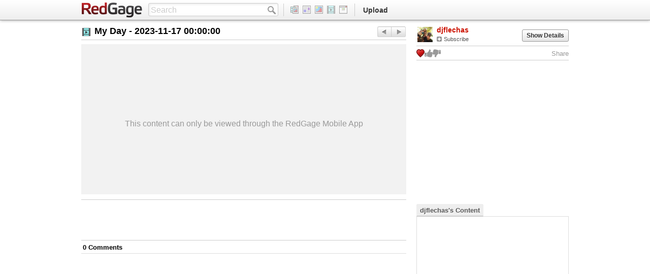

--- FILE ---
content_type: text/html
request_url: http://www.redgage.com/videos/djflechas/2023-11-17-00-00-00-HYP9WAa0.html
body_size: 23893
content:
<!DOCTYPE html>
<html lang="en">

<head>
	<meta charset="utf-8">
        <title>2023-11-17 00:00:00 | RedGage</title>
	<meta name="description" content="">
	<meta name="author" content="djflechas">
	<meta name="keywords" content="">

	<!-- Le styles -->

<link href="/css/bootstrap.css?ver=1620032961" rel="stylesheet">
<link href="/css/redgage.css?ver=1620032961" rel="stylesheet">
<link href="/css/admin.css?ver=1620032961" rel="stylesheet">
<link href="/css/popup.css?ver=1620032961" rel="stylesheet">
<link href="/css/page/about.css?ver=1620032961" rel="stylesheet">
<link href="/css/page/collection.css?ver=1620032961" rel="stylesheet">
<link href="/css/page/content.css?ver=1620032961" rel="stylesheet">
<link href="/css/page/contest.css?ver=1620032961" rel="stylesheet">
<link href="/css/page/dashboard.css?ver=1620032961" rel="stylesheet">
<link href="/css/page/gettingstarted.css?ver=1620032961" rel="stylesheet">
<link href="/css/page/help.css?ver=1620032961" rel="stylesheet">
<link href="/css/page/main.css?ver=1620032961" rel="stylesheet">
<link href="/css/page/manager.css?ver=1620032961" rel="stylesheet">
<link href="/css/page/multiplier.css?ver=1620032961" rel="stylesheet">
<link href="/css/page/profile.css?ver=1620032961" rel="stylesheet">
<link href="/css/page/upload.css?ver=1620032961" rel="stylesheet">



<link href="/css/jquery.meow.css" rel="stylesheet">
<link href="/css/table.css" rel="stylesheet">
<link rel="stylesheet" href="/js/plugin/fancybox/jquery.fancybox.css?v=2.0.5" type="text/css" media="screen" />
<link rel="stylesheet" href="/js/plugin/fancybox/helpers/jquery.fancybox-buttons.css?v=2.0.5" type="text/css" media="screen" />
<link rel="stylesheet" href="/js/plugin/fancybox/helpers/jquery.fancybox-thumbs.css?v=2.0.5" type="text/css" media="screen" />
<link rel="stylesheet" href="/js/plugin/mediaelement/mediaelementplayer.css?v=2.11.2" type="text/css" media="screen" />
<!--link rel="stylesheet" href="/js/plugin/tiny_mce/themes/advanced/skins/default/ui.css" type="text/css" media="screen" /-->
<!--link rel="stylesheet" href="/js/plugin/tiny_mce/plugins/inlinepopups/skins/clearlooks2/window.css" type="text/css" media="screen" -->
<link rel="stylesheet" href="//code.jquery.com/ui/1.8.24/themes/base/jquery-ui.css">


<!-- Le HTML5 shim, for IE6-8 support of HTML5 elements -->
<!--[if lt IE 9]>
	<script src="//html5shim.googlecode.com/svn/trunk/html5.js"></script>
	<style type="text/css">
		#header #logo{
			background:url(/img/logo.png) no-repeat;
		}
	</style>
<![endif]-->

<!-- Le fav and touch icons -->
<link rel="shortcut icon" href="/favicon.ico">
<link rel="apple-touch-icon" href="/img/apple-touch-icon.png">
<link rel="apple-touch-icon" sizes="72x72" href="/img/apple-touch-icon-72x72.png">
<link rel="apple-touch-icon" sizes="114x114" href="/img/apple-touch-icon-114x114.png">

<script type="text/javascript" charset="utf-8" src="//ajax.googleapis.com/ajax/libs/jquery/1.8.0/jquery.min.js"></script>
<script type="text/javascript" charset="utf-8" src="/js/plugin/jquery.oembed.js"></script>
</head>

<body>

	<header id="header" class="navbar navbar-fixed-top">
	<div class="navbar-inner">
		<div class="container">
			<div class="pull-left" style="min-width:650px">
				<h1><a data-bind="click: main.trigger" id="logo" class="brand" href="/" alt="RedGage">RedGage</a></h1>
				<form id="mainSearch" class="navbar-search pull-left" action="/search" method="POST" onsubmit="return false">
					<input data-bind="searchResult: main.search.searchValue" id="search-input" type="text" value="" class="search-query span3" placeholder="Search">
					<a data-bind="click: main.search.searchInput" class="wIcon search"></a>
				</form>
				<ul id="headerIcons" class="nav pull-left">
					<li><a data-bind="click: main.trigger" href="/"><span class="wIcon all"></span><div class="hoverName">All Content</div></a></li>
					<li><a data-bind="click: main.trigger" href="/blogs/"><span class="wIcon blog"></span><div class="hoverName">Blogs</div></a></li>
					<li><a data-bind="click: main.trigger" href="/photos/"><span class="wIcon photo"></span><div class="hoverName">Photos</div></a></li>
					<li><a data-bind="click: main.trigger" href="/videos/"><span class="wIcon video"></span><div class="hoverName">Videos</div></a></li>
					<li><a data-bind="click: main.trigger" href="/links/"><span class="wIcon link"></span><div class="hoverName">Links</div></a></li>
				</ul>
				<ul class="nav pull-left">
					<li><a data-bind="click: main.trigger" href="/upload/">Upload</a></li>
				</ul>
			</div>
			<ul id="header-loading" class="headerLoading nav pull-right">
				<li></li>
				<img src="/img/icons/loading16.gif"/>
			</ul>
			<ul id="header-logged-out" class="headerLoggedOut nav pull-right" style="display: none">
				<li><a data-bind="click: access.popupLogin" class="triggerPopupLogin" tabindex="0">Login</a></li>
				<li class="divider-vertical"></li>
				<li class="headerSignup"><a class="" data-bind="click: signup.popupSignUp" tabindex="0">Sign Up</a></li>
			</ul>
			<ul id="header-logged-in" class="headerLoggedIn nav pull-right" style="display: none">
				<li><a data-bind="click: main.trigger" href="/dashboard">Dashboard</a></li>
					<li data-bind="visible: notificationCounters.total() > 0">
						<a href="/dashboard" data-bind="click: main.trigger, text: notificationCounters.total" class="noticeNumber"></a>
					</li>
				<li class="divider-vertical"></li>
				<li class="dropdown">
					<a id="userDropdown" class="dropdown-toggle" data-toggle="dropdown"><span class="username"></span><b class="caret"></b></a>
					<ul class="dropdown-menu">
						<li><a data-bind="click: main.trigger" id="ddUser" href="/">Profile</a></li>
						<li class="divider"></li>
						<li><a data-bind="click: main.trigger" href="/money/">Money Balance</a></li>
						<li><a data-bind="click: main.trigger" href="/managecontent/">Manage Content</a></li>
						<li><a data-bind="click: main.trigger" href="/editfriends/">Edit Friends</a></li>
						<li><a data-bind="click: main.trigger" href="/account">Account Settings</a></li>
						<li><a data-bind="click: access.logout" class="triggerActionLogout">Log Out</a></li>
					</ul>
				</li>
			</ul>
		</div>
	</div>
</header>

<div class="testingOverlay"></div>

<style type="text/css">
@media (-webkit-min-device-pixel-ratio: 2), (min-resolution: 192dpi) {
	#header #logo{
		background-image:url(/img/logo@2x.png);
		background-size:122px 32px;
	}
	.wIcon, .btnWrap .btnSocialPopover .btnSocialPopoverTriangle, .nav.featuredNav li a{
		background-image:url(/img/icons/icons@2x.png);
		background-size:300px 340px;
	}
	.wIcon.blogLg, .wIcon.photoLg, .wIcon.videoLg, .wIcon.linkLg{
		background-image:url(/img/icons/uploadicons@2x.png);
		background-size:240px 52px;
	}
	.nav.contentNav li a.contentNavNext, .nav.contentNav li a.contentNavPrev, .nav.contentNav li a.contentNavExpand{
		background-image:url(/img/icons/contentNav@2x.png);
		background-size:72px 84px;
	}
}
</style>


	<div class="pitchBanner pitchBannerSm">
	<div class="container">
		<a class="wIcon close white"></a>
		<h3 class="pull-left">RedGage is the best way to earn real money from your photos, videos, blogs, and links.</h3>
		<div class="btnGroup pull-right">
			<a class="btn btnDulltriggerPopupPromoVideo">View the Video</a>
			<a class="btn btn-danger triggerPopupSignup">Sign Up</a>
		</div>
	</div>
</div>

	<div id="wrapper" class="wrapContent container">
		<div class="row">
		  <!-- CONTENT -->
			<input id="meta-template-version" type="hidden" value="Ltx+VbPWsQi+VZEsbqUKUQ==" />
<input id="meta-template-version-signature" type="hidden" value="68F5F31498EC" />

<div id="primaryContent" class="primary primaryContent pull-left span8">
    <!-- CONTENT (INCLUDES CONTENT NAV) -->
<h3 class="pageHeading pageHeadingvideo">
	<span class="wIcon video"></span>
    
        My Day - 
    
    <span id="content-title">2023-11-17 00:00:00</span>
	<div class="nav contentNav">
    

    <li><a class="contentNavPrev" id="content-next" data-bind="click: main.trigger"
           href="https://api.redgage.com/_r/content/nav/next/1825672897157090082816" title="Next page">Next</a></li>
    <li><a class="contentNavNext" id="content-previous" data-bind="click: main.trigger"
           href="https://api.redgage.com/_r/content/nav/prev/1825672897157090082816" title="Previous page">Previous</a></li>

    
</div>

</h3>

<div class="mobileEntry">
    <div>
    <p>This content can only be viewed through the RedGage Mobile App</p>
</div>

</div>



<!-- META -->
<!--
<div class="row metaRow">
	<div class="pull-left">
		<div class="ratingWrap pull-left">
			<div class="rating pull-left triggerPopupLogin"></div>
			<span class="count">
                            <span data-bind="text: content.rated">0</span>
                            Rating<span data-bind="visible: content.rated()>1">s</span>
                        </span>
		</div>
		<div class="favWrap pull-left">
		    <a class="wIcon fav triggerPopupLogin" rel="tooltip" data-original-title="Save to favorites"
                       data-bind="click: content.favorite,
                                  css: {dull: !main.content.unfavorite()}"
                       ></a>
			<span class="count" data-bind="text: content.favorited">0</span>
		</div>
		<div class="viewsWrap pull-left	">
			<span class="wIcon views"></span>
			<span class="count" data-bind="text: content.viewed">1</span>
		</div>
	</div>
	<div class="pull-right">
		<a class="btn btnPlain shareLink dull">Share</a>
		<a class="btn btnPlain flagLink triggerPopupLogin triggerPopupFlagContent" rel="tooltip" data-original-title="Flag as inappropriate"><span class="wIcon flag"></span></a>
	</div>
</div>
-->

<!-- SHARE/ADROW (DOESN'T NEED REGENRATION PER CONTENT PAGE) -->
<div class="notice rateNotice">
    <div class="noticeText">
        <span class="wIcon rate"></span>Thanks. Your rating has been saved.
        <a class="wIcon close"></a>
    </div>
</div>

<div class="favNotice notice" data-bind="visible: $.inArray(content.contentId(), main.social.favorites())>=0">
    <div class="noticeText">
        <span class="wIcon fav"></span>You've added this content to your <a class="noRedBg">favorites</a>.
        <!--<a class="wIcon close"></a>-->
    </div>
</div>

<div class="shareAdRow">
	<!--
<div class="row shareRow">
	<div class="shareLinkUrl">
		<strong>Full Link: </strong>
		<input data-bind="value : content.shareUrl"type="text" />
		<a class="btn">Shorten URL</a>
	</div>
	<div class="shareButtons">
		<label>Share on:</label>
		<a class="btn" data-bind="click:content.shareTwitter">
			<span class="wIcon twitter"></span>
			Twitter
		</a>
		<a class="btn" data-bind="click:content.shareFacebook">
			<span class="wIcon facebook"></span>
			Facebook
		</a>
		<a class="btn" data-bind="click:content.shareGoogle">
			<span class="wIcon gplus"></span>
			Google+
		</a>
		<a class="btn" data-bind="click:content.shareTumblr">
			<span class="wIcon tumblr"></span>
			Tumblr
		</a>
		<a class="btn" data-bind="click:content.shareStumbleUpon">
			<span class="wIcon stumble"></span>
			Stumbleupon
		</a>
	</div>
</div>
-->
	<div class="row dualAdRow">
	<div class="pull-left">

	<!-- video ad -->
	<!-- 468 ad -->
<div id="ad468" class="module ad468">
<!-- 468x60 | Content: Video [async] -->
    <div id="azk64703" data-type="video"></div>
</div>


	</div>

	<div class="pull-right">

	<!-- video ad -->
	<!-- 120 ad -->
<div id="ad120" class="module ad120">
<!-- 120x60 | Content: Video [async] -->
    <div id="azk91857"></div>
</div>


	</div>
</div>
</div>


<!-- COMMENTS -->
<div class="moduleGroup moduleShow contentComments">
    <ul class="nav nav-tabs singleTab">
        <li class="tab tab1 active">
            <a id="loadhtml-content-comments">
                <span data-bind="text: content.commented">0</span>
                Comment<span data-bind="visible: content.commented() != 1">s</span>
            </a>
        </li>
    </ul>
    <div class="tab-content">
        <div class="tab-pane module module1 active">
            <div data-bind="with: content" class="commentResults ajaxParent ajaxNotSetup ajaxHide">
                <div class="result resultUser resultComment desktopOnly" id="comment-form">
                    <a class="thumb pull-left link-to-profile" href="#" data-bind="click: comment.showProfile">
                        <img src="/img/profiles/userm_medium.jpg" alt="" />
                    </a>
                    <div class="details pull-right">
                        <textarea rows="3" placeholder="write your comment..."></textarea>
                    </div>
                    <div class="rightBtnFix">
                        <a data-bind="click: comment.post" class="btn btn-danger pull-right triggerPopupLogin post">Post your comment</a>
                    </div>
                </div>
                <div id="content-comments" class="loadhtml" data-loadhtml-trigger="#loadhtml-content-comments"></div>
                <div class="loadMoreBtn feed">
	<a class="btn">Load More</a>
</div>
            </div>
        </div>
    </div>
</div>


</div>
<div class="secondary secondaryContent pull-right span4">
    <div id="content-details" class="moduleGroup moduleShow contentDetails">
	<div class="contentMeta">
	<div class="result resultMeta">
		<a data-bind="click: main.trigger" href="/djflechas" class="thumb pull-left">
			<img src="/profiles/djflechas/images/profile-small.jpg" alt="" />
		</a>
		<div class="details pull-left">
			<a data-bind="click: main.trigger" href="/djflechas" class="btn btnPlain title">djflechas</a>
			<div>
				<a class="btn btnPlain subscribeLink triggerPopupLogin ajaxParent ajaxNotSetup ajaxLoaded"
                   data-bind="visible: 'djflechas' !=main.username, click:function(){main.subscribeTo('djflechas');}">
					<span class="wIcon subSm"></span>
					Subscribe
				</a>
				<a class="btn btnPlain unsubscribeLink triggerPopupLogin ajaxParent ajaxNotSetup ajaxHide"
                   data-bind="visible: 'djflechas' !=main.username, click:function(){main.unsubscribeFrom('djflechas');}">
					<span class="wIcon subSm"></span>
					Unsubscribe
				</a>
			</div>
		</div>
		<div class="pull-right showDetails">
			<a class="btn mineShow triggerPopupEditContent">Edit</a>
			<a class="btn triggerShowDetails">Show Details</a>
		</div>
		<div class="clearfix"></div>
		<div class="metaActions">
                    
                        <!-- metaActions -->
			<div class="favWrap pull-left">
				<a class="wIcon fav triggerPopupLogin" 
					rel="tooltip" 
					data-original-title="Save to favorites"
					data-bind="click: content.favorite,
					css: {dull: !main.content.unfavorite()}">
				</a>
                <a class="wIcon thumbsupdisabled triggerPopupLogin" 
                	rel="tooltip" 
                	data-original-title="Like"
                	data-bind="click: content.set_like,
                	css: {'thumbsupenabled': main.content.liked()}">
                </a>
            
                <a class="wIcon thumbsdowndisabled triggerPopupLogin" 
                	rel="tooltip" 
                	data-original-title="Dislike"
                	data-bind="click: content.set_dislike,
                	css: {'thumbsdownenabled': main.content.disliked()}">
                </a>
			</div>
			<div class="pull-right">
				<a class="shareLink triggerPopupShare" data-bind="click: content.showSharePopup">Share</a>
			</div>
			<div class="clearfix"></div>
                    
		</div>
	</div>
	<div class="expandedDetails">
		<div class="expandedStats">
                    
			<div class="pull-left">
                <span class="stat statFavorite">
					<i class="icon-heart"></i> <span data-bind="text: content.favorited">0</span>
				</span>
				<span class="stat statLike">
					<i class="icon-thumbs-up"></i> <span data-bind="text: content.likes">0</span>
				</span>
				<span class="stat statDislike">
					<i class="icon-thumbs-down"></i> <span data-bind="text: content.dislikes">0</span>
				</span>
			</div>
			<div class="pull-right">
				<span class="time time-2023-11-18_06:53:01"></span>
			</div>
			<div class="clearfix"></div>
                    
		</div>
		<div class="chunk">
			<h5>Description</h5>
			<p></p>
		</div>
		<div class="chunk tagGroup">
			<h5>Tags</h5>
			<div>
				
					<a href="/tag?q=" class="btn btnTag"></a>
				
			</div>
		</div>
	</div>
    <input id="search-user-input" type="hidden" value="djflechas" />
    <input id="meta-content-id" type="hidden" value="1825672897157090082816" />
    <input id="meta-content-version" type="hidden" value="20231118065309Z1" />
    <input id="meta-content-type" type="hidden" value="video" />
    <input id="meta-content-url" type="hidden" value="2023-11-17-00-00-00-HYP9WAa0" />
    
</div>

</div>
<div class="earningsBadge">
        
</div>



    <!-- video ad -->
    <div class="module ad300">
<!-- 300x250 | Content: Video [async] -->
    <div id="azk5612" data-type="video"></div>
</div>



<div class="moduleGroup moduleShow">
	<ul class="nav nav-tabs">

		<li class="tab tab1 hide">
			<a>Related</a>
		</li>
		<li class="tab tab2">
			<a id="loadhtml-content-user">
                djflechas's Content
            </a>
		</li>
	</ul>
	<div class="tab-content">
		<div class="tab-pane module module1 active">
			<div class="scrollBg"></div>
			<div class="results contentResults scrolly">
				<div id="related-results">
    
</div>

			</div>
		</div>
		<div class="tab-pane module module2">
            <div class="section scrolly results">
                <div class="noResults feed" style="display:none">
                  <h2>Sorry!</h2>
                	This user has no other content.
                </div>
                <div id="profile-content-user" class="loadhtml" data-loadhtml-trigger="#loadhtml-content-user">
                    <div class="loadingContainer">
                        <img src="/img/icons/loading.gif" />
                    </div>
                </div>
			    <div class="loadMoreBtn feed">
	<a class="btn">Load More</a>
</div>
            </div>
		</div>
	</div>
</div>
<div class="flagContentLink pull-right">
	<a class="btn btnPlain triggerPopupFlagContent">Flag This Content</a>
	<div class="clearfix"></div>
</div>
</div>


		</div>
        
        
        <!-- video ad -->
        <!-- 728 ad -->
<div id="ad728" class="module ad728">
<!-- 728x90 | Content: Video [async] -->
    <div id="azk23369" data-type="video"></div>
</div>

        

	</div> <!-- /container -->

	<!-- FOOTER -->
<div class="footerWrap">
	<footer id="footer" class="footer container">
		<div class="row-fluid">
			<ul class="nav pull-left">
				<li>&copy; <script>document.write(new Date().getFullYear())</script><noscript>2016</noscript> RedGage, LLC</li>
				<li><a data-bind="click: main.trigger" href="/privacy">Privacy Policy</a></li>
				<li><a data-bind="click: main.trigger" href="/terms">Terms of Service</a></li>
			</ul>
			<ul class="nav pull-right">
				<li><a data-bind="click: main.trigger" href="/about">About</a></li>
				<li><a class="hideForTesting" data-bind="click: main.trigger" href="/blog" rel="tooltip" data-original-title="Coming soon">Blog</a></li>
				<li><a data-bind="click: main.trigger" href="/mobile">Mobile</a></li>
				<li><a data-bind="click: main.trigger" href="/help">Help</a></li>
				<li class="social facebook">
					<a alt="RedGage on Facebook" target="_blank" href="https://www.facebook.com/RedGage-124654740986353"></a>
				</li>
				<li class="social twitter">
					<a alt="RedGage on Twitter" target="_blank" href="https://twitter.com/redgage"></a>
				</li>
				<li class="social instagram">
					<a alt="RedGage on Instagram" target="_blank" href="https://www.instagram.com/redgage/"></a>
				</li>
				<li class="social linkedin">
					<a alt="RedGage on Linkedin" target="_blank" href="https://www.linkedin.com/company/redgage-llc"></a>
				</li>
				<li class="social youtube">
					<a alt="RedGage on YouTube" target="_blank" href="https://www.youtube.com/channel/UCb57kTyCV2x2A_-I7ltBlHw"></a>
				</li>
			</ul>
		</div>
	</footer>
</div>


	<!-- Le javascript
	================================================== -->
	<!-- Placed at the end of the document so the pages load faster -->
	<script type="text/javascript" src="http://include.reinvigorate.net/re_.js"></script>
<!-- THE ABOVE SCRIPT MAY NEED TO BE LOADED DIFFERENTLY -->

<script type="text/javascript">
	console.log('Inline Analytics Initiated');

//	Chartbeat
var _sf_startpt=(new Date()).getTime()
var _sf_async_config={};
/** CONFIGURATION START **/
_sf_async_config.uid = 6946;
_sf_async_config.domain = "redgage.com";
/** CONFIGURATION END **/
(function(){
	function loadChartbeat() {
		window._sf_endpt=(new Date()).getTime();
		var e = document.createElement("script");
		e.setAttribute("language", "javascript");
		e.setAttribute("type", "text/javascript");
		e.setAttribute("src",
			(("https:" == document.location.protocol) ?
				"https://a248.e.akamai.net/chartbeat.download.akamai.com/102508/" :
				"http://static.chartbeat.com/") +
				"js/chartbeat.js");
		console.log('Chartbeat...');
		document.body.appendChild(e);
	}
	var oldonload = window.onload;
	window.onload = (typeof window.onload != "function") ?
		loadChartbeat : function() { oldonload(); loadChartbeat(); };
})();


//	Gaug.es
var _gauges = _gauges || [];
(function() {
	var t   = document.createElement('script');
	t.type  = 'text/javascript';
	t.async = true;
	t.id    = 'gauges-tracker';
	t.setAttribute('data-site-id', '5170229b613f5d41ce000108');
	t.src = '//secure.gaug.es/track.js';
	var s = document.getElementsByTagName('script')[0];
	s.parentNode.insertBefore(t, s);
	console.log('Gauges...');
})();

//	Google Analytic
var _gaq = _gaq || [];
  _gaq.push(['_setAccount', 'UA-5900712-1']);
  _gaq.push(['_trackPageview']);

  (function() {
    var ga = document.createElement('script'); ga.type = 'text/javascript'; ga.async = true;
    ga.src = ('https:' == document.location.protocol ? 'https://ssl' : 'http://www') + '.google-analytics.com/ga.js';
    var s = document.getElementsByTagName('script')[0]; s.parentNode.insertBefore(ga, s);
		console.log('Google Analytics...');
  })();

  //	Pingdom
var _prum={
	id: "5166ec20e6e53d5c0d000000"
};
var PRUM_EPISODES=PRUM_EPISODES || {};
PRUM_EPISODES.q=[];
PRUM_EPISODES.mark=function(b, a) {
	PRUM_EPISODES.q.push(["mark", b, a || new Date().getTime()])
};
PRUM_EPISODES.measure = function(b, a) {
	PRUM_EPISODES.q.push(["measure", b, a || new Date().getTime()])
};
PRUM_EPISODES.done = function(a) {
	PRUM_EPISODES.q.push(["done", a])
};
PRUM_EPISODES.mark("firstbyte");
(function() {
	var b = document.getElementsByTagName("script")[0];
	var a = document.createElement("script");
	a.type = "text/javascript";
	a.async = true;
	a.charset = "UTF-8";
	a.src = "//rum-static.pingdom.net/prum.min.js";
	console.log('Pingdom...');
	b.parentNode.insertBefore(a, b)
})();


//	Reinvigorate
try {
	reinvigorate.track("sf395-07t64kuo69");
	console.log('Reinvigorate...');
} catch(err) {}


//	Quancast
var _qevents = _qevents || [];
(function() {
	var elem = document.createElement('script');
	elem.src = (document.location.protocol == "https:" ? "https://secure" : "http://edge") + ".quantserve.com/quant.js";
	elem.async = true;
	elem.type = "text/javascript";
	var scpt = document.getElementsByTagName('script')[0];
	scpt.parentNode.insertBefore(elem, scpt);
	console.log('Quancast...');
})();
_qevents.push({
	qacct:"p-ceUkjGpd9jnew"
});

</script>
<noscript>
<div style="display:none;">
<img src="//pixel.quantserve.com/pixel/p-ceUkjGpd9jnew.gif" border="0" height="1" width="1" alt="Quantcast"/>
</div>
</noscript>


<script id="main-require" rendered="1620032961" data-main="/js/require/main.js" src="/js/require/require-jquery.js"></script>



</body>

</html>
